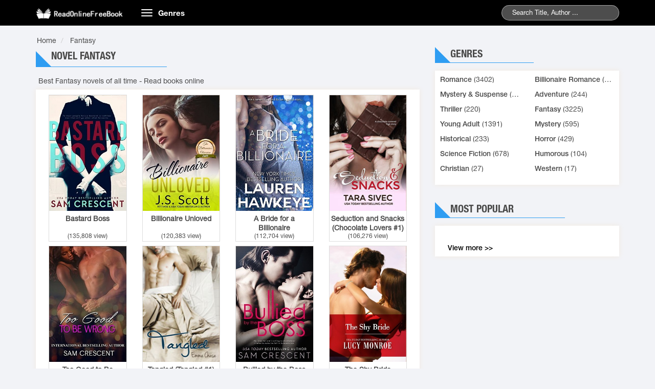

--- FILE ---
content_type: text/html;charset=utf-8
request_url: https://readonlinefreebook.com/fantasy-c1/p/1
body_size: 3954
content:
<!DOCTYPE HTML PUBLIC "-//W3C//DTD HTML 4.01 Transitional//EN" "http://www.w3.org/TR/html4/loose.dtd"><html>
<head>
<meta charset="utf-8">
<title>Fantasy Page 1 Books to read online - Best Fantasy Page 1 books</title> 

<meta name="description" content="Best Fantasy Page 1 books of all time,new Fantasy Page 1 books,popular books and series novels best"/>
<meta name="keywords" content="Fantasy Page 1,Fantasy Page 1 books,Read Fantasy Page 1 Book Online,Best Fantasy Page 1 books"/>









 

<link rel="stylesheet" type="text/css" href="/j/bootstrap.min.css?=1" /><link rel="amphtml" href="https://readonlinefreebook.com/fantasy-c1/p/1.amp">
<link rel="stylesheet" type="text/css" href="/j/owl.carousel.min.css" />
<link rel="stylesheet" type="text/css" href="/j/owl.theme.css" />
<link rel="stylesheet" type="text/css" href="/j/reset.css" />
<link rel="stylesheet" type="text/css" href="/j/animate.css" />
<link rel="stylesheet" type="text/css" href="/j/slick.css" />
<link rel="stylesheet" type="text/css" href="/j/style.css" />
<link rel="stylesheet" type="text/css" href="/j/responsive.css" />
<link rel="stylesheet" type="text/css" href="/j/jquery-ui.min.css" /> <meta name="viewport" content="width=device-width; initial-scale=1.0; maximum-scale=1.0;user-scalable=no" />






<script>var vitag=vitag||;vitag.enableGeoLocation=true;</script>
<script type="text/javascript" src="//services.vlitag.com/adv1/?q=91c7f9ca068152f5a812779866e3651c"></script><script>var vitag=vitag||{};</script>
<script>vitag.outStreamConfig={position:"right"};</script>
</head>
<body class="home">
<header class="header">
<div class="container">
<div class="row">
<div class="col-md-2 col-sm-3">
<a href="/" class="logo"><img style="max-width:173px;position:relative;top:7px" src="/j/logo.png?0" alt="Read Novels Online - Best books of all time, Novels Free">
</a>
</div>
<div class="col-md-10 col-sm-9">
<nav class="navbar">
<div class="navbar-header">
<button type="button" class="navbar-toggle">
 <span class="icon-bar"></span>
<span class="icon-bar"></span>
<span class="icon-bar"></span>
</button>
<a class="navbar-brand hidden-xs" href="#">Genres</a>
</div>
<div class="collapse navbar-collapse main-menu" id="Navbar">
<ul class="nav navbar-nav">
<li>
<a title="Romance" href="/romance-c9">
Romance </a>
</li>
<li>
<a title=" Billionaire Romance" href="/billionaire-romance-c15">
Billionaire Romance </a>
</li>
<li>
<a title="Mystery & Suspense" href="/mystery-suspense-c16">
Mystery & Suspense </a>
</li>
<li>
<a title="Adventure" href="/adventure-c2">
Adventure </a>
</li>
<li>
<a title="Thriller" href="/thriller-c3">
Thriller </a>
</li>
<li>
<a title="Fantasy" href="/fantasy-c1">
Fantasy </a>
</li>
<li>
<a title="Young Adult" href="/young-adult-c8">
Young Adult </a>
</li>
<li>
<a title="Mystery" href="/mystery-c4">
Mystery </a>
</li>
<li>
<a title="Historical" href="/historical-c6">
Historical </a>
</li>
<li>
<a title="Horror" href="/horror-c5">
Horror </a>
</li>
<li>
<a title="Science Fiction" href="/science-fiction-c7">
Science Fiction </a>
</li>
<li>
<a title="Humorous" href="/humorous-c10">
Humorous </a>
</li>
<li>
<a title="Christian" href="/christian-c11">
Christian </a>
</li>
<li><a title="Western" href="/western-c12">Western  </a></li><li><a title="others" href="/home">others</a></li>
</ul>
</div>
</nav>
<div class="seach">
<form action="/index/search">

<input type="text" id="q" class="searchname" name="q" value="" placeholder="Search Title, Author ...">

<span class="submit"></span>
</form>
</div>
</div> 
</div>
</div>
</header> <div id="content-wrapper">

<section class="section2">
<div class="container">
<ol class="breadcrumb">
<li>
<span itemscope="" itemtype="http://schema.org/BreadcrumbList">
<span itemprop="itemListElement" itemscope="" itemtype="http://schema.org/ListItem">
<a itemprop="url" href="/">
<span itemprop="name">Home</span>
</a>
<span itemprop="position" content="1"></span>
</span>
</span>
</li>
<li>
<span itemscope="" itemtype="http://schema.org/BreadcrumbList">
<span itemprop="itemListElement" itemscope="" itemtype="http://schema.org/ListItem">
<a itemprop="url" href="/fantasy-c1">
<span itemprop="name">Fantasy</span>
</a>
<span itemprop="position" content="2"></span>
</span>
</span>
</li>
</ol>
</div>
</section>
<section class="section2">
<div class="container">
<div class="row">
<div class="col-md-8 col-xs-12 section-left">
<div class="capnhat">
<div class="section-head ">
<div class="section-head-title">
<h1><a href="/fantasy-c1">Novel Fantasy</a></h1>
</div>
</div>
<div style="padding:5px 5px 10px 5px ;">Best Fantasy novels of all time - Read books online</div>
<div class="section-bottom box-shadow">
<div class="col-md-3 col-sm-6 col-xs-6">
<div class="item" style="margin-bottom:8px; border:1px solid#ddd;">
<div class="item-top">
<div class="images">
<a class="imagesCrop" href="/bastard-boss-s9036-h">
<img src="/pic/list4/bastard-boss.jpg?a" alt="Bastard Boss" class="tall">
</a>
</div>
<div class="title" style="padding:3px;text-align:center;">
<a href="/bastard-boss-s9036-h" style="font-size:14px;height:50px;">
<div style="height:2.8em;overflow: hidden;line-height:1.3em;font-weight:bold;padding:3px 0px;">Bastard Boss </div>
<p style='font-size:12px;'>(135,808 view)</p>
</a>
</div>
</div>
</div>
</div>
<div class="col-md-3 col-sm-6 col-xs-6">
<div class="item" style="margin-bottom:8px; border:1px solid#ddd;">
<div class="item-top">
<div class="images">
<a class="imagesCrop" href="/billionaire-unloved-s8997-h">
<img src="/pic/list4/billionaire-unloved.jpg?a" alt="Billionaire Unloved" class="tall">
</a>
</div>
<div class="title" style="padding:3px;text-align:center;">
<a href="/billionaire-unloved-s8997-h" style="font-size:14px;height:50px;">
<div style="height:2.8em;overflow: hidden;line-height:1.3em;font-weight:bold;padding:3px 0px;">Billionaire Unloved </div>
<p style='font-size:12px;'>(120,383 view)</p>
</a>
 </div>
</div>
</div>
</div>
<div class="col-md-3 col-sm-6 col-xs-6">
<div class="item" style="margin-bottom:8px; border:1px solid#ddd;">
<div class="item-top">
<div class="images">
<a class="imagesCrop" href="/a-bride-for-a-billionaire-s8613-h">
<img src="/pic/list4/a-bride-for-a-billionaire.jpg?a" alt="A Bride for a Billionaire" class="tall">
</a>
</div>
<div class="title" style="padding:3px;text-align:center;">
<a href="/a-bride-for-a-billionaire-s8613-h" style="font-size:14px;height:50px;">
<div style="height:2.8em;overflow: hidden;line-height:1.3em;font-weight:bold;padding:3px 0px;">A Bride for a Billionaire </div>
<p style='font-size:12px;'>(112,704 view)</p>
</a>
</div>
</div>
</div>
</div>
<div class="col-md-3 col-sm-6 col-xs-6">
<div class="item" style="margin-bottom:8px; border:1px solid#ddd;">
<div class="item-top">
<div class="images">
<a class="imagesCrop" href="/seduction-and-snacks-chocolate-lovers-1-s3183-h">
<img src="/pic/seduction-and-snacks-chocolate-lovers-1.jpg?a" alt="Seduction and Snacks (Chocolate Lovers #1)" class="tall">
</a>
</div>
<div class="title" style="padding:3px;text-align:center;">
<a href="/seduction-and-snacks-chocolate-lovers-1-s3183-h" style="font-size:14px;height:50px;">
<div style="height:2.8em;overflow: hidden;line-height:1.3em;font-weight:bold;padding:3px 0px;">Seduction and Snacks (Chocolate Lovers #1) </div>
<p style='font-size:12px;'>(106,276 view)</p>
</a>
</div>
</div>
</div>
</div>
<div class="col-md-3 col-sm-6 col-xs-6">
<div class="item" style="margin-bottom:8px; border:1px solid#ddd;">
<div class="item-top">
<div class="images">
<a class="imagesCrop" href="/too-good-to-be-wrong-s9031-h">
<img src="/pic/list4/too-good-to-be-wrong.jpg?a" alt="Too Good to Be Wrong" class="tall">
</a>
</div>
<div class="title" style="padding:3px;text-align:center;">
<a href="/too-good-to-be-wrong-s9031-h" style="font-size:14px;height:50px;">
<div style="height:2.8em;overflow: hidden;line-height:1.3em;font-weight:bold;padding:3px 0px;">Too Good to Be Wrong </div>
<p style='font-size:12px;'>(104,144 view)</p>
</a>
</div>
</div>
</div>
</div>
<div class="col-md-3 col-sm-6 col-xs-6">
<div class="item" style="margin-bottom:8px; border:1px solid#ddd;">
<div class="item-top">
<div class="images">
<a class="imagesCrop" href="/tangled-tangled-1-s3187-h">
<img src="/pic/tangled-tangled-1.jpg?a" alt="Tangled (Tangled #1)" class="tall">
</a>
</div>
<div class="title" style="padding:3px;text-align:center;">
<a href="/tangled-tangled-1-s3187-h" style="font-size:14px;height:50px;">
<div style="height:2.8em;overflow: hidden;line-height:1.3em;font-weight:bold;padding:3px 0px;">Tangled (Tangled #1) </div>
<p style='font-size:12px;'>(102,674 view)</p>
</a>
</div>
</div>
</div>
</div>

<div class="col-md-3 col-sm-6 col-xs-6">
<div class="item" style="margin-bottom:8px; border:1px solid#ddd;">
<div class="item-top">
<div class="images">
<a class="imagesCrop" href="/bullied-by-the-boss-s9167-h">
<img src="/pic/list4/bullied-by-the-boss.jpg?a" alt="Bullied by the Boss" class="tall">
</a>
</div>
<div class="title" style="padding:3px;text-align:center;">
<a href="/bullied-by-the-boss-s9167-h" style="font-size:14px;height:50px;">
<div style="height:2.8em;overflow: hidden;line-height:1.3em;font-weight:bold;padding:3px 0px;">Bullied by the Boss </div>
<p style='font-size:12px;'>(94,160 view)</p>
</a>
</div>
</div>
</div>
</div>
<div class="col-md-3 col-sm-6 col-xs-6">
<div class="item" style="margin-bottom:8px; border:1px solid#ddd;">
<div class="item-top">
<div class="images">
<a class="imagesCrop" href="/the-shy-bride-s9025-h">
<img src="/pic/list4/the-shy-bride.jpg?a" alt="The Shy Bride" class="tall">
</a>
</div>
<div class="title" style="padding:3px;text-align:center;">
<a href="/the-shy-bride-s9025-h" style="font-size:14px;height:50px;">
<div style="height:2.8em;overflow: hidden;line-height:1.3em;font-weight:bold;padding:3px 0px;">The Shy Bride </div>
<p style='font-size:12px;'>(88,106 view)</p>
</a>
</div>
</div>
</div>
</div>
<div class="col-md-3 col-sm-6 col-xs-6">
<div class="item" style="margin-bottom:8px; border:1px solid#ddd;">
<div class="item-top">
<div class="images">
<a class="imagesCrop" href="/the-seduction-scheme-s9065-h">
<img src="/pic/list4/the-seduction-scheme.jpg?a" alt="The Seduction Scheme" class="tall">
</a>
</div>
<div class="title" style="padding:3px;text-align:center;">
<a href="/the-seduction-scheme-s9065-h" style="font-size:14px;height:50px;">
<div style="height:2.8em;overflow: hidden;line-height:1.3em;font-weight:bold;padding:3px 0px;">The Seduction Scheme </div>
<p style='font-size:12px;'>(84,082 view)</p>
</a>
</div>
</div>
</div>
</div>
<div class="col-md-3 col-sm-6 col-xs-6">
<div class="item" style="margin-bottom:8px; border:1px solid#ddd;">
<div class="item-top">
<div class="images">
<a class="imagesCrop" href="/buying-the-bride-s9140-h">
<img src="/pic/list4/buying-the-bride.jpg?a" alt="Buying the Bride" class="tall">
</a>
</div>
<div class="title" style="padding:3px;text-align:center;">
<a href="/buying-the-bride-s9140-h" style="font-size:14px;height:50px;">
<div style="height:2.8em;overflow: hidden;line-height:1.3em;font-weight:bold;padding:3px 0px;">Buying the Bride </div>
<p style='font-size:12px;'>(73,100 view)</p>
</a>
</div>
</div>
</div>
</div>
<div class="col-md-3 col-sm-6 col-xs-6">
<div class="item" style="margin-bottom:8px; border:1px solid#ddd;">
<div class="item-top">
<div class="images">
<a class="imagesCrop" href="/boss-meets-baby-s8975-h">
<img src="/pic/list4/boss-meets-baby.jpg?a" alt="Boss Meets Baby" class="tall">
</a>
</div>
<div class="title" style="padding:3px;text-align:center;">
<a href="/boss-meets-baby-s8975-h" style="font-size:14px;height:50px;">
<div style="height:2.8em;overflow: hidden;line-height:1.3em;font-weight:bold;padding:3px 0px;">Boss Meets Baby </div>
<p style='font-size:12px;'>(71,781 view)</p>
</a>
</div>
</div>
</div>
</div>
<div class="col-md-3 col-sm-6 col-xs-6">
<div class="item" style="margin-bottom:8px; border:1px solid#ddd;">
<div class="item-top">
<div class="images">
<a class="imagesCrop" href="/kidnapped-by-the-greek-billionaire-s8647-h">
<img src="/pic/list4/kidnapped-by-the-greek-billionaire.jpg?a" alt="Kidnapped by the Greek Billionaire" class="tall">
</a>
</div>
<div class="title" style="padding:3px;text-align:center;">
<a href="/kidnapped-by-the-greek-billionaire-s8647-h" style="font-size:14px;height:50px;">
<div style="height:2.8em;overflow: hidden;line-height:1.3em;font-weight:bold;padding:3px 0px;">Kidnapped by the Greek Billionaire </div>
<p style='font-size:12px;'>(67,583 view)</p>
</a>
</div>
</div>
</div>
</div>
<div class="col-md-3 col-sm-6 col-xs-6">
<div class="item" style="margin-bottom:8px; border:1px solid#ddd;">
<div class="item-top">
<div class="images">
<a class="imagesCrop" href="/her-russian-billionaire-s9009-h">
<img src="/pic/list4/her-russian-billionaire.jpg?a" alt="Her Russian Billionaire" class="tall">
</a>
</div>
<div class="title" style="padding:3px;text-align:center;">
<a href="/her-russian-billionaire-s9009-h" style="font-size:14px;height:50px;">
<div style="height:2.8em;overflow: hidden;line-height:1.3em;font-weight:bold;padding:3px 0px;">Her Russian Billionaire </div>
<p style='font-size:12px;'>(67,524 view)</p>
</a>
</div>
</div>
</div>
</div>
<div class="col-md-3 col-sm-6 col-xs-6">
<div class="item" style="margin-bottom:8px; border:1px solid#ddd;">
<div class="item-top">
<div class="images">
<a class="imagesCrop" href="/a-million-dirty-secrets-million-dollar-duet-1-s8688-h">
<img src="/pic/list4/a-million-dirty-secrets-million-dollar-duet-1.jpg?a" alt="A Million Dirty Secrets (Million Dollar Duet 1)" class="tall">
</a>
</div>
<div class="title" style="padding:3px;text-align:center;">
<a href="/a-million-dirty-secrets-million-dollar-duet-1-s8688-h" style="font-size:14px;height:50px;">
<div style="height:2.8em;overflow: hidden;line-height:1.3em;font-weight:bold;padding:3px 0px;">A Million Dirty Secrets (Million Dollar Duet 1) </div>
<p style='font-size:12px;'>(67,358 view)</p>
</a>
</div>
</div>
</div>
</div>
<div class="col-md-3 col-sm-6 col-xs-6">
<div class="item" style="margin-bottom:8px; border:1px solid#ddd;">
<div class="item-top">
<div class="images">
<a class="imagesCrop" href="/my-new-step-dad-s9039-h">
<img src="/pic/list4/my-new-step-dad.jpg?a" alt="My New Step-Dad" class="tall">
</a>
</div>
<div class="title" style="padding:3px;text-align:center;">
<a href="/my-new-step-dad-s9039-h" style="font-size:14px;height:50px;">
<div style="height:2.8em;overflow: hidden;line-height:1.3em;font-weight:bold;padding:3px 0px;">My New Step-Dad </div>
<p style='font-size:12px;'>(67,299 view)</p>
</a>
</div>
</div>
</div>
</div>
<div class="col-md-3 col-sm-6 col-xs-6">
<div class="item" style="margin-bottom:8px; border:1px solid#ddd;">
<div class="item-top">
<div class="images">
<a class="imagesCrop" href="/his-big-offer-s9155-h">
<img src="/pic/list4/his-big-offer.jpg?a" alt="His Big Offer" class="tall">
</a>
</div>
<div class="title" style="padding:3px;text-align:center;">
<a href="/his-big-offer-s9155-h" style="font-size:14px;height:50px;">
<div style="height:2.8em;overflow: hidden;line-height:1.3em;font-weight:bold;padding:3px 0px;">His Big Offer </div>
<p style='font-size:12px;'>(63,850 view)</p>
</a>
</div>
</div>
</div>
</div>
</div>
<br />
<div class="text-right">
<ul class="pagination pagination-sm inline pull-right">

<li class="disabled"><a>&laquo;</a></li>
<li class="disabled"><a>&lsaquo;</a></li>
<li class="active"><a>1</a></li>
<li><a href="/fantasy-c1/p/2">2</a></li>
<li><a href="/fantasy-c1/p/3">3</a></li>
<li><a href="/fantasy-c1/p/12">12</a></li>
<li><a href="/fantasy-c1/p/2">&rsaquo;</a></li>
<li><a href="/fantasy-c1/p/229">&raquo;</a></li>
</ul>
</div>
</div>
</div>
<div class="col-md-4 col-xs-12 siderbar">
<div class="loaitruyen hidden-xs">
<div class="section-head">
<div class="section-head-title">
<p class="title">Genres</p>
</div>
</div>
<div class="section-bottom box-shadow ">
<ul class="list row">
<li class="col-md-6 col-sm-6 col-xs-12 list-item">
<a title="Romance" href="/romance-c9">
Romance</a> (3402)
</li>
<li class="col-md-6 col-sm-6 col-xs-12 list-item">
<a title=" Billionaire Romance" href="/billionaire-romance-c15">
Billionaire Romance</a> (2002)
</li>
<li class="col-md-6 col-sm-6 col-xs-12 list-item">
<a title="Mystery & Suspense" href="/mystery-suspense-c16">
Mystery & Suspense</a> (2002)
</li>
<li class="col-md-6 col-sm-6 col-xs-12 list-item">
<a title="Adventure" href="/adventure-c2">
Adventure</a> (244)
</li>
<li class="col-md-6 col-sm-6 col-xs-12 list-item">
<a title="Thriller" href="/thriller-c3">
Thriller</a> (220)
</li>
<li class="col-md-6 col-sm-6 col-xs-12 list-item">
<a title="Fantasy" href="/fantasy-c1">
Fantasy</a> (3225)
</li>
<li class="col-md-6 col-sm-6 col-xs-12 list-item">
<a title="Young Adult" href="/young-adult-c8">
Young Adult</a> (1391)
</li>
<li class="col-md-6 col-sm-6 col-xs-12 list-item">
<a title="Mystery" href="/mystery-c4">
Mystery</a> (595)
</li>
<li class="col-md-6 col-sm-6 col-xs-12 list-item">
<a title="Historical" href="/historical-c6">
Historical</a> (233)
</li>
<li class="col-md-6 col-sm-6 col-xs-12 list-item">
<a title="Horror" href="/horror-c5">
Horror</a> (429)
</li>
<li class="col-md-6 col-sm-6 col-xs-12 list-item">
<a title="Science Fiction" href="/science-fiction-c7">
Science Fiction</a> (678)
</li>
<li class="col-md-6 col-sm-6 col-xs-12 list-item">
<a title="Humorous" href="/humorous-c10">
Humorous</a> (104)
</li>
<li class="col-md-6 col-sm-6 col-xs-12 list-item">
<a title="Christian" href="/christian-c11">
Christian</a> (27)
</li>
<li class="col-md-6 col-sm-6 col-xs-12 list-item">
<a title="Western" href="/western-c12">
Western</a> (17)
</li>
</ul>
</div>
</div>
<div class="xemnhieu">
<div class="section-head">
<div class="section-head-title">
<p class="title">Most Popular</p>
</div>
</div>
<div class="section-bottom box-shadow ">
<ul class="list row">
</ul>
<div class="xemthem"><a href="/top-novel-h">View more &gt;&gt;</a></div>
</div>
</div>
<div class="section-bottom box-shadow ">
</div>

</div>
</div>
</div>
</section> </div>
<div style="text-align:center;">readonlinefreebook.com  Copyright  2016 - 2026</div>
<script src="/j/email-decode.min.js?=5" type="text/javascript"></script><script type="text/javascript">var infolinks_pid=3295709;var infolinks_wsid=0;</script>
<script type="text/javascript" src="//resources.infolinks.com/js/infolinks_main.js"></script>

<script type="text/javascript">var urlmenu=document.getElementById('category');urlmenu.onchange=function(){window.location.replace(this.options[this.selectedIndex].value);};</script>


<script src="/jquery-1.9.1.min.js"></script>

<script type="text/javascript">var $window=$(window);var div_position=0;var $register_push=undefined;div_position=$('#ads-left').offset().top;var nav_height=$('.navbar.navbar-fixed-top').height();$window.scroll(function(){if(($window.scrollTop()>=div_position-nav_height)){if($('#content-wrapper').height()-$('#ads-left').height()>=($window.scrollTop())){$('#ads-left').css({position:'fixed',top:nav_height,width:$('#ads-left').parent().width(),'margin-top':'auto'});}else{$('#ads-left').css({position:'inherit','margin-top':$('#content-wrapper').height()-$('#ads-left').height()-div_position});}}else{$('#ads-left').css({position:'inherit',top:0,});}});</script>

<script type="text/javascript" src="/templates/default/default/js/jquery-ui.min.js"></script>
<script type="text/javascript" src="/templates/default/default/js/bootstrap.min.js"></script>
<script type="text/javascript" src="/templates/default/default/js/owl.carousel.min.js"></script>
<script type="text/javascript" src="/templates/default/default/js/slick.min.js"></script>
<script type="text/javascript" src="/js/lazy-load/jquery.lazyload.min.js"></script>
<script type="text/javascript" src="/js/lazy-load/jq.js"></script>
<script type="text/javascript" src="/templates/default/default/js/customf9e3.js"></script>
<div id="fb-root"></div>


	    	<script async src="https://www.googletagmanager.com/gtag/js?id=G-154900407L"></script>
		    <script>
		      window.dataLayer = window.dataLayer || [];
		      function gtag(){dataLayer.push(arguments);}
		      gtag('js', new Date());
		      gtag('config', 'G-154900407L');
		    </script>
	    	
		<script>
			document.querySelector("form").onkeypress = function(ev) {
			    var ev = window.event || ev;
			    if (ev.keyCode == 13 || ev.which == 13) {
			        location.href = '/index/search/q/' + document.getElementById('q').value;
			        return false;
			    }
			}
		</script>
	<script>var _tit="cat"</script><script src="/ads/1.js?54" type="text/javascript"></script><script defer src="https://static.cloudflareinsights.com/beacon.min.js/vcd15cbe7772f49c399c6a5babf22c1241717689176015" integrity="sha512-ZpsOmlRQV6y907TI0dKBHq9Md29nnaEIPlkf84rnaERnq6zvWvPUqr2ft8M1aS28oN72PdrCzSjY4U6VaAw1EQ==" data-cf-beacon='{"version":"2024.11.0","token":"69d7dbdb3bcb4c6593c9b77e3dd5325d","r":1,"server_timing":{"name":{"cfCacheStatus":true,"cfEdge":true,"cfExtPri":true,"cfL4":true,"cfOrigin":true,"cfSpeedBrain":true},"location_startswith":null}}' crossorigin="anonymous"></script>
</body>
</html>

--- FILE ---
content_type: application/javascript
request_url: https://readonlinefreebook.com/templates/default/default/js/customf9e3.js
body_size: 1018
content:
$(document).ready(function() {
    var trigger = $('.hamburger'),
        overlay = $('.overlay'),
        isClosed = false;

    trigger.click(function() {
        hamburger_cross();
    });

    function hamburger_cross() {

        if (isClosed == true) {
            overlay.hide();
            trigger.removeClass('is-open');
            trigger.addClass('is-closed');
            isClosed = false;
        } else {
            overlay.show();
            trigger.removeClass('is-closed');
            trigger.addClass('is-open');
            isClosed = true;
        }
    }

    $('[data-toggle="offcanvas"]').click(function() {
        $('body').toggleClass('toggled');
    });

    function abcd(){
        $('.slider1').owlCarousel({
            loop: false,
            dots: false,
            margin: 20,
            responsiveClass: true,
            nav: true,
            responsive: {
                0: {
                    items: 2,
                    dots: true,
                    nav: false,
                },
                600: {
                    items: 4,
                },
                1000: {
                    items: 6,
                }
            }
        });
    }
    
    abcd();

    if (window.matchMedia("(max-width: 767px)").matches) {
        $('.header .seach input[type="submit"]').hover(function() {
            $('.header .seach input[type="text"]').toggleClass('in');
        })
    };
    if (window.matchMedia("(max-width: 767px)").matches) {
        $('.header .seach span.submit').click(function() {
            $('.header .seach input[type="text"]').toggleClass('in');
        })
    };
    if (window.matchMedia("(max-width: 767px)").matches) {
        $('.navbar-header').click(function() {
            $(this).toggleClass('active');
            $('.navbar-collapse').toggleClass('in');
        })
    };
    if (window.matchMedia("(min-width: 767px)").matches) {
        $('.navbar').mouseover(function() {
            $('.navbar-collapse.collapse').addClass('in');
            $('.navbar-header').addClass('active');
        })
        $('.navbar').mouseout(function() {
            $('.navbar-collapse.collapse').removeClass('in');
            $('.navbar-header').removeClass('active');
        })
    };

    $(document).ready(function() {
        $(document).ready(function(){
            var id_book = $("#xemthem").attr("id-book");
            $("#xemthem").click(function(){
                $.ajax({
                    url: '/show/description/' + id_book, 
                    success: function(data){
                    $("#motaaa").html(data);
                    $("#xemthem").addClass("hide");
                }});
            });
        });

    });
    document.addEventListener("DOMContentLoaded", function(event) {
        document.querySelectorAll('img').forEach(function(img) {
            img.onerror = function() { this.style.display = 'none'; };
        })
    });
    $(window).load(function() {
        $(".images img").each(function() {
            $(this).removeClass("wide tall").addClass((this.width / this.height > $(this).parent().width() / $(this).parent().height()) ? "wide" : "tall");
        });
    });
    $(document).ready(function() {
        jQuery(window).scroll(function() {
            if (jQuery(this).scrollTop() > 20) {
                jQuery('#toTop').fadeIn(500);
            } else {
                jQuery('#toTop').fadeOut(5);
            }
        });
        $('#toTop').click(function() {
            jQuery('html,body').animate({ scrollTop: 0 }, 500);
        });
    });
});
// $(function() {
//     var x = $('.slider1').children();

//     for (i = 0; i < x.length; i += 2) {
//         x.slice(i, i + 2).wrapAll('<div class="' + i + '"></div>');
//     }

//     $('.slider1').slick({
//         slidesToShow: 6,
//         slidesToScroll: 1,
//         prevNext: true,
//         adaptiveHeight: true,
//         arrows: true,
//         dots: false,
//         responsive: [{
//                 breakpoint: 500,
//                 settings: {
//                     arrows: false,
//                     dots: true,
//                     slidesToShow: 2,
//                     slidesToScroll: 2,

//                 }
//             },
//             {
//                 breakpoint: 800,
//                 settings: {
//                     arrows: true,
//                     infinite: false,
//                     slidesToShow: 4,
//                     slidesToScroll: 1,

//                 }
//             },
//             {
//                 breakpoint: 1024,
//                 settings: {
//                     arrows: true,
//                     infinite: false,
//                     slidesToShow: 5,
//                     slidesToScroll: 1,

//                 }
//             },
//             {
//                 breakpoint: 800,
//                 settings: {
//                     arrows: true,
//                     infinite: false,
//                     slidesToShow: 3,
//                     slidesToScroll: 1,

//                 }
//             },
//             {
//                 breakpoint: 1024,
//                 settings: {
//                     arrows: true,
//                     infinite: false,
//                     slidesToShow: 5,
//                     slidesToScroll: 1,

//                 }
//             }
//         ]

//     });
// });